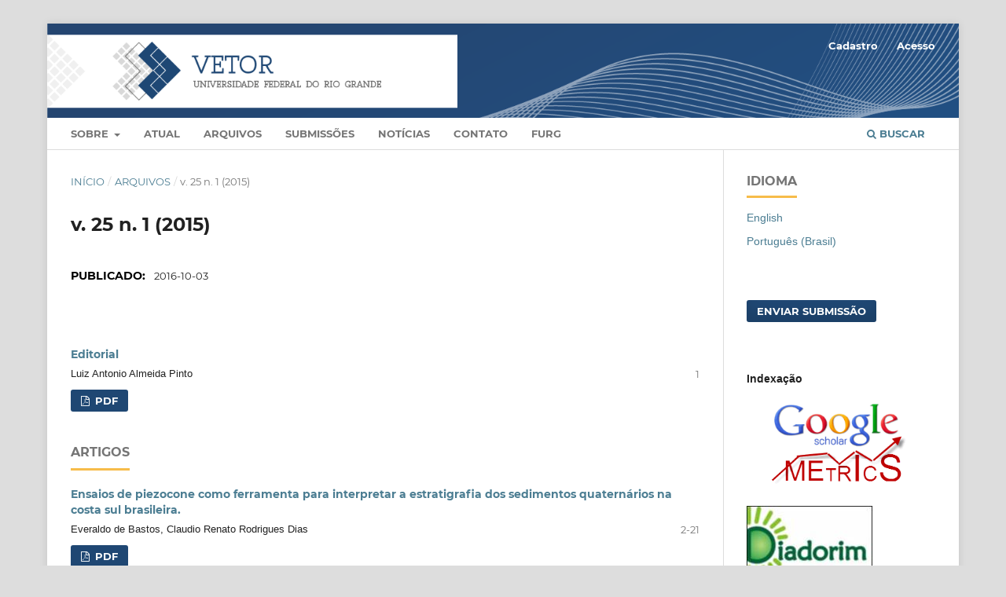

--- FILE ---
content_type: text/html; charset=utf-8
request_url: https://periodicos.furg.br/vetor/issue/view/537
body_size: 25516
content:
<!DOCTYPE html>
<html lang="pt-BR" xml:lang="pt-BR">
<head>
	<meta charset="utf-8">
	<meta name="viewport" content="width=device-width, initial-scale=1.0">
	<title>
		v. 25 n. 1 (2015)
							| VETOR - Revista de Ciências Exatas e Engenharias
			</title>

	
<link rel="icon" href="https://periodicos.furg.br/public/journals/3/favicon_pt_BR.png" />
<meta name="generator" content="Open Journal Systems 3.3.0.20" />
<meta name="google-site-verification" content="r4XExMujSSFML_0tNV8SNlUtDXKf_vMxdHMUB_3bjd8" />
<link rel="alternate" type="application/atom+xml" href="https://periodicos.furg.br/vetor/gateway/plugin/AnnouncementFeedGatewayPlugin/atom">
<link rel="alternate" type="application/rdf+xml" href="https://periodicos.furg.br/vetor/gateway/plugin/AnnouncementFeedGatewayPlugin/rss">
<link rel="alternate" type="application/rss+xml" href="https://periodicos.furg.br/vetor/gateway/plugin/AnnouncementFeedGatewayPlugin/rss2">
<!-- Google tag (gtag.js) -->
<script async src="https://www.googletagmanager.com/gtag/js?id=G-2JLR0MH0B3"></script>
<script>
  window.dataLayer = window.dataLayer || [];
  function gtag(){dataLayer.push(arguments);}
  gtag('js', new Date());

  gtag('config', 'G-2JLR0MH0B3');
</script>
<link rel="alternate" type="application/atom+xml" href="https://periodicos.furg.br/vetor/gateway/plugin/WebFeedGatewayPlugin/atom">
<link rel="alternate" type="application/rdf+xml" href="https://periodicos.furg.br/vetor/gateway/plugin/WebFeedGatewayPlugin/rss">
<link rel="alternate" type="application/rss+xml" href="https://periodicos.furg.br/vetor/gateway/plugin/WebFeedGatewayPlugin/rss2">
	<link rel="stylesheet" href="https://periodicos.furg.br/vetor/$$$call$$$/page/page/css?name=stylesheet" type="text/css" /><link rel="stylesheet" href="https://periodicos.furg.br/lib/pkp/styles/fontawesome/fontawesome.css?v=3.3.0.20" type="text/css" /><link rel="stylesheet" href="https://periodicos.furg.br/plugins/generic/doiInSummary/styles/doi.css?v=3.3.0.20" type="text/css" /><link rel="stylesheet" href="https://periodicos.furg.br/plugins/generic/citations/css/citations.css?v=3.3.0.20" type="text/css" /><link rel="stylesheet" href="https://periodicos.furg.br/public/journals/3/styleSheet.css?d=" type="text/css" /><link rel="stylesheet" href="https://periodicos.furg.br/public/site/styleSheet.css?v=3.3.0.20" type="text/css" />
</head>
<body class="pkp_page_issue pkp_op_view has_site_logo" dir="ltr">

	<div class="pkp_structure_page">

				<header class="pkp_structure_head" id="headerNavigationContainer" role="banner">
						
 <nav class="cmp_skip_to_content" aria-label="Ir para os links de conteúdo">
	<a href="#pkp_content_main">Ir para o conteúdo principal</a>
	<a href="#siteNav">Ir para o menu de navegação principal</a>
		<a href="#pkp_content_footer">Ir para o rodapé</a>
</nav>

			<div class="pkp_head_wrapper">

				<div class="pkp_site_name_wrapper">
					<button class="pkp_site_nav_toggle">
						<span>Open Menu</span>
					</button>
										<div class="pkp_site_name">
																<a href="						https://periodicos.furg.br/vetor/index
					" class="is_img">
							<img src="https://periodicos.furg.br/public/journals/3/pageHeaderLogoImage_pt_BR.png" width="1458" height="151"  />
						</a>
										</div>
				</div>

				
				<nav class="pkp_site_nav_menu" aria-label="Navegação no Site">
					<a id="siteNav"></a>
					<div class="pkp_navigation_primary_row">
						<div class="pkp_navigation_primary_wrapper">
																				<ul id="navigationPrimary" class="pkp_navigation_primary pkp_nav_list">
								<li class="">
				<a href="https://periodicos.furg.br/vetor/about">
					Sobre
				</a>
									<ul>
																					<li class="">
									<a href="https://periodicos.furg.br/vetor/about">
										Sobre a Revista
									</a>
								</li>
																												<li class="">
									<a href="https://periodicos.furg.br/vetor/about/editorialTeam">
										Equipe Editorial
									</a>
								</li>
																												<li class="">
									<a href="https://periodicos.furg.br/vetor/about/privacy">
										Declaração de Privacidade
									</a>
								</li>
																		</ul>
							</li>
								<li class="">
				<a href="https://periodicos.furg.br/vetor/issue/current">
					Atual
				</a>
							</li>
								<li class="">
				<a href="https://periodicos.furg.br/vetor/issue/archive">
					Arquivos
				</a>
							</li>
								<li class="">
				<a href="https://periodicos.furg.br/vetor/about/submissions">
					Submissões
				</a>
							</li>
								<li class="">
				<a href="https://periodicos.furg.br/vetor/announcement">
					Notícias
				</a>
							</li>
								<li class="">
				<a href="https://periodicos.furg.br/vetor/about/contact">
					Contato
				</a>
							</li>
								<li class="">
				<a href="https://www.furg.br/">
					FURG
				</a>
							</li>
			</ul>

				

																						<div class="pkp_navigation_search_wrapper">
									<a href="https://periodicos.furg.br/vetor/search" class="pkp_search pkp_search_desktop">
										<span class="fa fa-search" aria-hidden="true"></span>
										Buscar
									</a>
								</div>
													</div>
					</div>
					<div class="pkp_navigation_user_wrapper" id="navigationUserWrapper">
							<ul id="navigationUser" class="pkp_navigation_user pkp_nav_list">
								<li class="profile">
				<a href="https://periodicos.furg.br/vetor/user/register">
					Cadastro
				</a>
							</li>
								<li class="profile">
				<a href="https://periodicos.furg.br/vetor/login">
					Acesso
				</a>
							</li>
										</ul>

					</div>
				</nav>
			</div><!-- .pkp_head_wrapper -->
		</header><!-- .pkp_structure_head -->

						<div class="pkp_structure_content has_sidebar">
			<div class="pkp_structure_main" role="main">
				<a id="pkp_content_main"></a>

<div class="page page_issue">

				<nav class="cmp_breadcrumbs" role="navigation" aria-label="Você está aqui:">
	<ol>
		<li>
			<a href="https://periodicos.furg.br/vetor/index">
				Início
			</a>
			<span class="separator">/</span>
		</li>
		<li>
			<a href="https://periodicos.furg.br/vetor/issue/archive">
				Arquivos
			</a>
			<span class="separator">/</span>
		</li>
		<li class="current" aria-current="page">
			<span aria-current="page">
									v. 25 n. 1 (2015)
							</span>
		</li>
	</ol>
</nav>
		<h1>
			v. 25 n. 1 (2015)
		</h1>
			<div class="obj_issue_toc">

		
		<div class="heading">

						
				
												
							<div class="published">
				<span class="label">
					Publicado:
				</span>
				<span class="value">
					2016-10-03
				</span>
			</div>
			</div>

		
		<div class="sections">
			<div class="section">
								<ul class="cmp_article_list articles">
									<li>
						
	
<div class="obj_article_summary">
	
	<h3 class="title">
		<a id="article-6180" href="https://periodicos.furg.br/vetor/article/view/6180">
			Editorial
					</a>
	</h3>

				<div class="meta">
				<div class="authors">
			Luiz Antonio Almeida Pinto
		</div>
		
							<div class="pages">
				1
			</div>
		
		
	</div>
	
			<ul class="galleys_links">
																									<li>
																										
	
							

<a class="obj_galley_link pdf" href="https://periodicos.furg.br/vetor/article/view/6180/3867" aria-labelledby=article-6180>

		
	PDF

	</a>
				</li>
					</ul>
	
	
</div>
					</li>
							</ul>
				</div>
			<div class="section">
									<h2>
					Artigos
				</h2>
						<ul class="cmp_article_list articles">
									<li>
						
	
<div class="obj_article_summary">
	
	<h3 class="title">
		<a id="article-4289" href="https://periodicos.furg.br/vetor/article/view/4289">
			Ensaios de piezocone como ferramenta para interpretar a estratigrafia dos sedimentos quaternários na costa sul brasileira.
					</a>
	</h3>

				<div class="meta">
				<div class="authors">
			Everaldo de Bastos, Claudio Renato Rodrigues Dias
		</div>
		
							<div class="pages">
				2-21
			</div>
		
		
	</div>
	
			<ul class="galleys_links">
																									<li>
																										
	
							

<a class="obj_galley_link pdf" href="https://periodicos.furg.br/vetor/article/view/4289/3868" aria-labelledby=article-4289>

		
	PDF

	</a>
				</li>
					</ul>
	
	
</div>
					</li>
									<li>
						
	
<div class="obj_article_summary">
	
	<h3 class="title">
		<a id="article-4299" href="https://periodicos.furg.br/vetor/article/view/4299">
			Análise não linear bidimensional de viga de concreto armando reforçada com PRFC
					</a>
	</h3>

				<div class="meta">
				<div class="authors">
			Luiz Antonio Farani de Souza
		</div>
		
							<div class="pages">
				22-42
			</div>
		
		
	</div>
	
			<ul class="galleys_links">
																									<li>
																										
	
							

<a class="obj_galley_link pdf" href="https://periodicos.furg.br/vetor/article/view/4299/3869" aria-labelledby=article-4299>

		
	PDF

	</a>
				</li>
					</ul>
	
	
</div>
					</li>
									<li>
						
	
<div class="obj_article_summary">
	
	<h3 class="title">
		<a id="article-4329" href="https://periodicos.furg.br/vetor/article/view/4329">
			Problemas difusivos transientes com propriedades termofísicas variáveis em células de combustível nuclear retangulares
					</a>
	</h3>

				<div class="meta">
				<div class="authors">
			Marcelo Ferreira Pelegrini, Thiago Antonini Alves, Ricardo Alan Verdú Ramos, Cassio Roberto Macedo Maia
		</div>
		
							<div class="pages">
				43-56
			</div>
		
		
	</div>
	
			<ul class="galleys_links">
																									<li>
																										
	
							

<a class="obj_galley_link pdf" href="https://periodicos.furg.br/vetor/article/view/4329/3870" aria-labelledby=article-4329>

		
	PDF

	</a>
				</li>
																																																																	</ul>
	
	
</div>
					</li>
									<li>
						
	
<div class="obj_article_summary">
	
	<h3 class="title">
		<a id="article-4392" href="https://periodicos.furg.br/vetor/article/view/4392">
			Avaliação do  comportamento físico mecãnico de um solo
					</a>
	</h3>

				<div class="meta">
				<div class="authors">
			Joao Paulo Silveira Maia, Joao Felipe Moura de Sousa, Cicero Luiz Câmara Junior
		</div>
		
							<div class="pages">
				57-75
			</div>
		
		
	</div>
	
			<ul class="galleys_links">
																									<li>
																										
	
							

<a class="obj_galley_link pdf" href="https://periodicos.furg.br/vetor/article/view/4392/3871" aria-labelledby=article-4392>

		
	PDF

	</a>
				</li>
					</ul>
	
	
</div>
					</li>
									<li>
						
	
<div class="obj_article_summary">
	
	<h3 class="title">
		<a id="article-4481" href="https://periodicos.furg.br/vetor/article/view/4481">
			Índice de produtividade na execução de alvenaria: estudo de caso na edificação de um laboratório para Ufersa-Caraubas-RN.
					</a>
	</h3>

				<div class="meta">
				<div class="authors">
			Lucelia Benevides Carneiro, Flavia Costa Lima
		</div>
		
							<div class="pages">
				76-94
			</div>
		
		
	</div>
	
			<ul class="galleys_links">
																									<li>
																										
	
							

<a class="obj_galley_link pdf" href="https://periodicos.furg.br/vetor/article/view/4481/3872" aria-labelledby=article-4481>

		
	PDF

	</a>
				</li>
																									</ul>
	
	
</div>
					</li>
									<li>
						
	
<div class="obj_article_summary">
	
	<h3 class="title">
		<a id="article-4784" href="https://periodicos.furg.br/vetor/article/view/4784">
			Estudo da viabilidade do uso do sistema de fôrmas deslizantes em comparação com o sistema fôrmas convencionais
					</a>
	</h3>

				<div class="meta">
				<div class="authors">
			João Carlos Medeiros Lima, Ramon Yogo Marinho Vieira, Maria Rôsangela De Oliveira
		</div>
		
							<div class="pages">
				95-110
			</div>
		
		
	</div>
	
			<ul class="galleys_links">
																									<li>
																										
	
							

<a class="obj_galley_link pdf" href="https://periodicos.furg.br/vetor/article/view/4784/3873" aria-labelledby=article-4784>

		
	PDF

	</a>
				</li>
					</ul>
	
	
</div>
					</li>
									<li>
						
	
<div class="obj_article_summary">
	
	<h3 class="title">
		<a id="article-5476" href="https://periodicos.furg.br/vetor/article/view/5476">
			Estudo técnico-financeiro de cimentos Portland: uma avaliação com diferentes marcas de cimento Portland
					</a>
	</h3>

				<div class="meta">
				<div class="authors">
			André Luis Lopes Gonçalves, Ezequiel Candido Da Silva, Jose Wilton Vieira Dos Santos, Hannah Lerissa Hydaradaya Moura Santos De Farias
		</div>
		
							<div class="pages">
				111-127
			</div>
		
		
	</div>
	
			<ul class="galleys_links">
																									<li>
																										
	
							

<a class="obj_galley_link pdf" href="https://periodicos.furg.br/vetor/article/view/5476/3874" aria-labelledby=article-5476>

		
	PDF

	</a>
				</li>
					</ul>
	
	
</div>
					</li>
									<li>
						
	
<div class="obj_article_summary">
	
	<h3 class="title">
		<a id="article-6181" href="https://periodicos.furg.br/vetor/article/view/6181">
			Removal of Fe(III) and Cr(vi) onto chitosan obtained from shrimp Wastes: evaluation of process factors, kinetics and interactions
					</a>
	</h3>

				<div class="meta">
				<div class="authors">
			Elisa Hennig, Jaqueline Motta Moura, Tito Roberto Santana Cadaval Jr, Guilherme Luiz Dotto, Luiz Antonio De Almeida Pinto Pinto
		</div>
		
							<div class="pages">
				128-146
			</div>
		
		
	</div>
	
			<ul class="galleys_links">
																									<li>
																										
	
							

<a class="obj_galley_link pdf" href="https://periodicos.furg.br/vetor/article/view/6181/3875" aria-labelledby=article-6181>

		
	PDF

	</a>
				</li>
					</ul>
	
	
</div>
					</li>
							</ul>
				</div>
		</div><!-- .sections -->
</div>
	</div>

	</div><!-- pkp_structure_main -->

									<div class="pkp_structure_sidebar left" role="complementary" aria-label="Barra lateral">
				<div class="pkp_block block_language">
	<h2 class="title">
		Idioma
	</h2>

	<div class="content">
		<ul>
							<li class="locale_en_US" lang="en-US">
					<a href="https://periodicos.furg.br/vetor/user/setLocale/en_US?source=%2Fvetor%2Fissue%2Fview%2F537">
						English
					</a>
				</li>
							<li class="locale_pt_BR current" lang="pt-BR">
					<a href="https://periodicos.furg.br/vetor/user/setLocale/pt_BR?source=%2Fvetor%2Fissue%2Fview%2F537">
						Português (Brasil)
					</a>
				</li>
					</ul>
	</div>
</div><!-- .block_language -->
<div class="pkp_block block_make_submission">
	<h2 class="pkp_screen_reader">
		Enviar Submissão
	</h2>

	<div class="content">
		<a class="block_make_submission_link" href="https://periodicos.furg.br/vetor/about/submissions">
			Enviar Submissão
		</a>
	</div>
</div>
<div class="pkp_block block_custom" id="customblock-indexadores">
	<h2 class="title pkp_screen_reader">Indexadores</h2>
	<div class="content">
		<p><strong>Indexação</strong></p>
<p><a href="https://scholar.google.com.br/citations?hl=pt-BR&amp;user=B9mbDnUAAAAJ&amp;view_op=list_works&amp;authuser=3"><strong><img src="https://periodicos.furg.br/public/site/images/gusplatt/blobid2.png" width="202" height="97"></strong></a></p>
<p><a href="https://diadorim.ibict.br/handle/1/3117" target="_blank" rel="noopener"><img src="https://periodicos.furg.br/public/site/images/gusplatt/verde.jpg" width="180" height="101"></a></p>
<p><a href="https://oasisbr.ibict.br/vufind/Search/Results?lookfor=Vetor+%28Online%29&amp;type=AllFields&amp;filter%5B%5D=network_name_str%3A%22Vetor+%28Online%29%22" target="_blank" rel="noopener"><img src="https://periodicos.furg.br/public/site/images/gusplatt/blobid0.png" alt="Oasisbr" width="186" height="58"></a></p>
<p><a href="https://doaj.org/toc/2358-3452?source=%7B%22query%22%3A%7B%22bool%22%3A%7B%22must%22%3A%5B%7B%22terms%22%3A%7B%22index.issn.exact%22%3A%5B%220102-7352%22%2C%222358-3452%22%5D%7D%7D%5D%7D%7D%2C%22size%22%3A100%2C%22sort%22%3A%5B%7B%22created_date%22%3A%7B%22order%22%3A%22desc%22%7D%7D%5D%2C%22_source%22%3A%7B%7D%2C%22track_total_hits%22%3Atrue%7D"><img src="https://periodicos.furg.br/public/site/images/gusplatt/download.png" alt="" width="207" height="63"></a></p>
<p><a href="https://latindex.org/latindex/ficha/27446"><img src="https://periodicos.furg.br/public/site/images/gusplatt/mceclip0.png" width="190" height="106"></a></p>
<p><a href="https://app.scilit.net/sources/100615" target="_blank" rel="noopener"><img src="https://www.scilit.net/_ipx/s_120x48/scilit.svg" alt="Scilit logo" width="259" height="92"></a></p>
<p><a href="https://www.sumarios.org/revista/vetor" target="_blank" rel="noopener"><strong><img src="https://www.sumarios.org/sites/default/files/logo_0.png" alt="Sumários.org" width="187" height="48"></strong></a></p>
<p><a href="http://antigo.cnen.gov.br/centro-de-informacoes-nucleares/livre" target="_blank" rel="noopener"><img src="https://periodicos.furg.br/public/site/images/gusplatt/logo-livre2.png" alt="" width="135" height="71"></a></p>
<p><a href="https://diretorio.rcaap.pt/handle/1/561" target="_blank" rel="noopener"><img src="https://periodicos.furg.br/public/site/images/gusplatt/logotipo-rcaap.png" alt="" width="133" height="139"></a></p>
<p><a href="https://www.citefactor.org/journal/index/29225/vetor-revista-de-ci%C3%AAncias-exatas-e-engenharias#.YmFvtJHMJhE" target="_blank" rel="noopener"><img src="https://periodicos.furg.br/public/site/images/gusplatt/logo-1.png" alt="" width="214" height="62"></a></p>
	</div>
</div>
<div class="pkp_block block_Keywordcloud">
	<h2 class="title">Palavras-chave</h2>
	<div class="content" id='wordcloud'></div>

	<script>
		function randomColor() {
			var colors = ['#1f77b4', '#ff7f0e', '#2ca02c', '#d62728', '#9467bd', '#8c564b', '#e377c2', '#7f7f7f', '#bcbd22', '#17becf'];
			return colors[Math.floor(Math.random()*colors.length)];
		}

					document.addEventListener("DOMContentLoaded", function() {
				var keywords = [{"text":"an\u00e1lise de tens\u00f5es","size":1},{"text":"extensometria","size":1},{"text":"bombas centr\u00edfugas","size":1},{"text":"superfosfato","size":1},{"text":"rocha fosf\u00e1tica","size":1},{"text":"tempo de rea\u00e7\u00e3o","size":1},{"text":"peixes","size":1},{"text":"lip\u00eddios","size":1},{"text":"\u00e1cidos graxos","size":1},{"text":"oxida\u00e7\u00e3o lip\u00eddica","size":1},{"text":"processamento","size":1},{"text":"durabilidade","size":1},{"text":"cloreto","size":1},{"text":"vida \u00fatil","size":1},{"text":"concreto","size":1},{"text":"qualidade","size":1},{"text":"prote\u00ednas de pescado","size":1},{"text":"surimi","size":1},{"text":"gel","size":1},{"text":"fertilizante. condutividade. m\u00e9todo padr\u00e3o de adi\u00e7\u00e3o. liga de devarda.","size":1},{"text":"correntes costeiras","size":1},{"text":"potencial energ\u00e9tico","size":1},{"text":"telemac3d","size":1},{"text":"m\u00e9todo de elementos finitos.","size":1},{"text":"capta\u00e7\u00e3o enzim\u00e1tica. cultivo microalgal","size":1},{"text":"dunaliella tertiolecta","size":1},{"text":"mitiga\u00e7\u00e3o do co2","size":1},{"text":"enzyme","size":1},{"text":"s\u00e3o jos\u00e9 do norte","size":1},{"text":"estaleiros brasil ltda","size":1},{"text":"estat\u00edstica descritiva","size":1},{"text":"trajet\u00f3rias amostrais","size":1},{"text":"python","size":1},{"text":"modelagem e simula\u00e7\u00e3o","size":1},{"text":"lagoas areadas","size":1},{"text":"lagoa de matura\u00e7\u00e3o","size":1},{"text":"lan\u00e7amento de esgotos","size":1},{"text":"arroio martins","size":1},{"text":"efeito elementar","size":1},{"text":"an\u00e1lise de sensibilidade","size":1},{"text":"m\u00e9todo de morris","size":1},{"text":"ipsal","size":1},{"text":"scilab","size":1},{"text":"cianobact\u00e9ria","size":1},{"text":"aphanothece","size":1},{"text":"nitrogenados","size":1},{"text":"fases de crescimento","size":1},{"text":"efluente da parboiliza\u00e7\u00e3o do arroz","size":1},{"text":"tempos de congelamento","size":1},{"text":"propriedades termof\u00edsicas","size":1}];
				var totalWeight = 0;
				var width = 300;
				var height = 200;
				var transitionDuration = 200;
				var length_keywords = keywords.length;
				var layout = d3.layout.cloud();

				layout.size([width, height])
					.words(keywords)
					.fontSize(function(d)
					{
						return fontSize(+d.size);
					})
					.on('end', draw);

				var svg = d3.select("#wordcloud").append("svg")
					.attr("viewBox", "0 0 " + width + " " + height)
					.attr("width", '100%');

				function update() {
					var words = layout.words();
					fontSize = d3.scaleLinear().range([16, 34]);
					if (words.length) {
						fontSize.domain([+words[words.length - 1].size || 1, +words[0].size]);
					}
				}

				keywords.forEach(function(item,index){totalWeight += item.size;});

				update();

				function draw(words, bounds) {
					var w = layout.size()[0],
						h = layout.size()[1];

					scaling = bounds
						? Math.min(
							w / Math.abs(bounds[1].x - w / 2),
							w / Math.abs(bounds[0].x - w / 2),
							h / Math.abs(bounds[1].y - h / 2),
							h / Math.abs(bounds[0].y - h / 2),
						) / 2
						: 1;

					svg
					.append("g")
					.attr(
						"transform",
						"translate(" + [w >> 1, h >> 1] + ")scale(" + scaling + ")",
					)
					.selectAll("text")
						.data(words)
					.enter().append("text")
						.style("font-size", function(d) { return d.size + "px"; })
						.style("font-family", 'serif')
						.style("fill", randomColor)
						.style('cursor', 'pointer')
						.style('opacity', 0.7)
						.attr('class', 'keyword')
						.attr("text-anchor", "middle")
						.attr("transform", function(d) {
							return "translate(" + [d.x, d.y] + ")rotate(" + d.rotate + ")";
						})
						.text(function(d) { return d.text; })
						.on("click", function(d, i){
							window.location = "https://periodicos.furg.br/vetor/search?query=QUERY_SLUG".replace(/QUERY_SLUG/, encodeURIComponent(''+d.text+''));
						})
						.on("mouseover", function(d, i) {
							d3.select(this).transition()
								.duration(transitionDuration)
								.style('font-size',function(d) { return (d.size + 3) + "px"; })
								.style('opacity', 1);
						})
						.on("mouseout", function(d, i) {
							d3.select(this).transition()
								.duration(transitionDuration)
								.style('font-size',function(d) { return d.size + "px"; })
								.style('opacity', 0.7);
						})
						.on('resize', function() { update() });
				}

				layout.start();

			});
			</script>
</div>
<div class="pkp_block block_web_feed">
	<h2 class="title">Edição Atual</h2>
	<div class="content">
		<ul>
			<li>
				<a href="https://periodicos.furg.br/vetor/gateway/plugin/WebFeedGatewayPlugin/atom">
					<img src="https://periodicos.furg.br/lib/pkp/templates/images/atom.svg" alt="Logo Atom">
				</a>
			</li>
			<li>
				<a href="https://periodicos.furg.br/vetor/gateway/plugin/WebFeedGatewayPlugin/rss2">
					<img src="https://periodicos.furg.br/lib/pkp/templates/images/rss20_logo.svg" alt="Logo RSS2">
				</a>
			</li>
			<li>
				<a href="https://periodicos.furg.br/vetor/gateway/plugin/WebFeedGatewayPlugin/rss">
					<img src="https://periodicos.furg.br/lib/pkp/templates/images/rss10_logo.svg" alt="Logo RSS1">
				</a>
			</li>
		</ul>
	</div>
</div>

			</div><!-- pkp_sidebar.left -->
			</div><!-- pkp_structure_content -->

<div class="pkp_structure_footer_wrapper" role="contentinfo">
	<a id="pkp_content_footer"></a>

	<div class="pkp_structure_footer">

		
		<div class="pkp_brand_footer" role="complementary">
			<a href="https://periodicos.furg.br/vetor/about/aboutThisPublishingSystem">
				<img alt="Mais informações sobre o sistema de publicação, a plataforma e o fluxo de publicação do OJS/PKP." src="https://periodicos.furg.br/templates/images/ojs_brand.png">
			</a>
		</div>
	</div>
</div><!-- pkp_structure_footer_wrapper -->

</div><!-- pkp_structure_page -->

<script src="https://periodicos.furg.br/lib/pkp/lib/vendor/components/jquery/jquery.min.js?v=3.3.0.20" type="text/javascript"></script><script src="https://periodicos.furg.br/lib/pkp/lib/vendor/components/jqueryui/jquery-ui.min.js?v=3.3.0.20" type="text/javascript"></script><script src="https://periodicos.furg.br/plugins/themes/default/js/lib/popper/popper.js?v=3.3.0.20" type="text/javascript"></script><script src="https://periodicos.furg.br/plugins/themes/default/js/lib/bootstrap/util.js?v=3.3.0.20" type="text/javascript"></script><script src="https://periodicos.furg.br/plugins/themes/default/js/lib/bootstrap/dropdown.js?v=3.3.0.20" type="text/javascript"></script><script src="https://periodicos.furg.br/plugins/themes/default/js/main.js?v=3.3.0.20" type="text/javascript"></script><script src="https://d3js.org/d3.v4.js?v=3.3.0.20" type="text/javascript"></script><script src="https://cdn.jsdelivr.net/gh/holtzy/D3-graph-gallery@master/LIB/d3.layout.cloud.js?v=3.3.0.20" type="text/javascript"></script><script type="text/javascript">
(function (w, d, s, l, i) { w[l] = w[l] || []; var f = d.getElementsByTagName(s)[0],
j = d.createElement(s), dl = l != 'dataLayer' ? '&l=' + l : ''; j.async = true; 
j.src = 'https://www.googletagmanager.com/gtag/js?id=' + i + dl; f.parentNode.insertBefore(j, f); 
function gtag(){dataLayer.push(arguments)}; gtag('js', new Date()); gtag('config', i); })
(window, document, 'script', 'dataLayer', 'G-2JLR0MH0B3');
</script>


</body>
</html>
